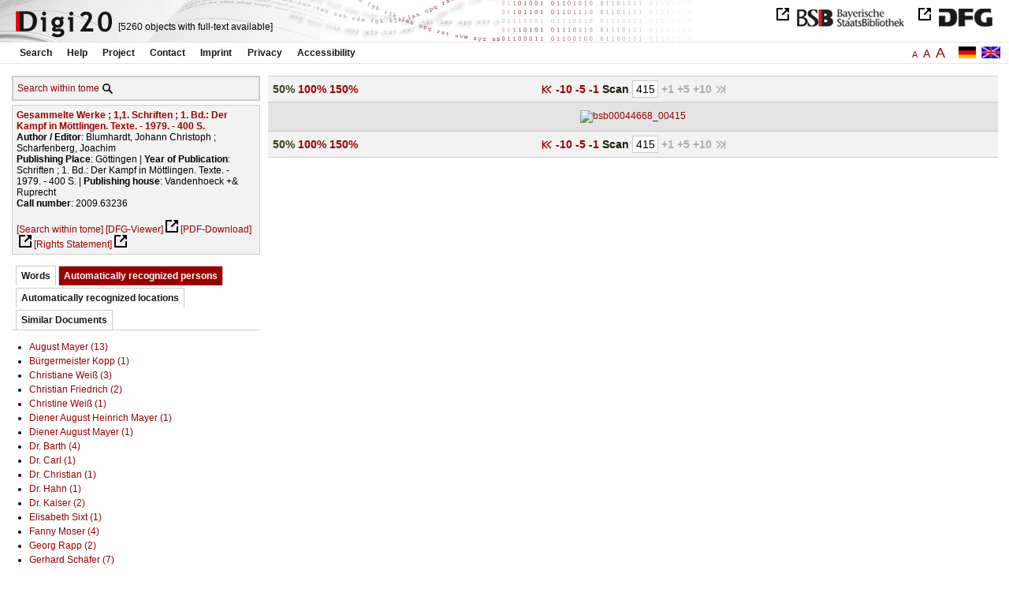

--- FILE ---
content_type: text/html
request_url: https://digi20.digitale-sammlungen.de/en/fs2/object/display/bsb00044668_00415.html?zoom=0.50&leftTab=PER_ent
body_size: 3154
content:
<?xml version="1.0" encoding="UTF-8"?>
<!DOCTYPE html PUBLIC "-//W3C//DTD XHTML 1.0 Transitional//EN" "http://www.w3.org/TR/xhtml1/DTD/xhtml1-transitional.dtd">
<html xmlns="http://www.w3.org/1999/xhtml"> 
  <head>  
    <title>Digi20  | Tome  | Gesammelte Werke
          / Blumhardt, Johann Christoph </title>    
    <meta http-equiv="content-type" content="text/html; charset=utf-8" />
    <meta http-equiv="Content-Script-Type" content="text/javascript" />
    <meta http-equiv="Content-Style-Type" content="text/css" />
    <meta http-equiv="expires" content="0" />
    <meta name="robots" content="index, follow" />
    <meta name="date" content="2012-02-28" />
    <link rel="stylesheet" type="text/css" href="/layout/yaml/core/base.css" />
    <link rel="stylesheet" type="text/css" href="/layout/yaml/core/iehacks.css" />
    <link rel="stylesheet" type="text/css" href="/layout/css/screen/basemod_default.css" />
    <link rel="stylesheet" type="text/css" href="/layout/css/screen/content_default.css" />
    <link rel="stylesheet" type="text/css" href="/layout/js/ac1/styles.css" />
    <link rel="stylesheet" type="text/css" href="/serializer/css/screen/content.css" />
    <link rel="stylesheet" type="text/css" href="/layout/css/screen/fontSize2.css" />
    <link rel="icon" href="/serializer/favicon.ico" type="image/ico" />
    <link rel="search" href="/serializer/file/opensearch/digi20.xml" type="application/opensearchdescription+xml" title="Digi20" />
    <script type="text/javascript" src="/layout/js/jquery/jquery-1.7.1.min.js"> </script>
    <script type="text/javascript" src="/layout/js/ac1/jquery.autocomplete.js"> </script>
    <script type="text/javascript"> 
        var autoSuggestURL = "/async/autosuggest.json";
        var autoCompleteURL = "/async/autocomplete.json";
        var autoContextURL = "/async/autocontext/bsb00044668.json";
      </script>
    <script type="text/javascript" src="/serializer/js/jquery.app.js"> </script>
  </head>   
  <body>
    <div id="adjustable_content">
      <div id="wrap">
        <div id="header">
          <a href="http://www.dfg.de/index.jsp" id="logoDFG"> </a>
          <a href="http://www.bsb-muenchen.de/" id="logoBSB"> </a>
          <a id="logo" href="/en/fs2/start/static.html"> </a>
          <div class="indexInfo">
            <noscript>This functions needs JavaScript to be enabled. Please enable JavaScript in your Browser.</noscript>
            <span id="numdocs" style="visibility:hidden;">/en/fs2/async/numdocs.html</span>
          </div>
        </div> 
        <div id="topnav">
          <ul> 
            <li>
              <a href="/en/fs2/search-simple/static.html">Search</a>
              <ul class="subMenu">
                <li>
                  <a href="/en/fs2/search-advanced/static.html">Advanced Search</a>
                </li>
                <li>
                  <a href="/en/fs2/search-classification/start.html">Subject Areas</a>
                </li>
                <li>
                  <a href="/en/fs2/search-index-person_str/start.html">Authors and Editors</a>
                </li>
              </ul>
            </li> 
            <li>
              <a href="/en/fs2/help/static.html">Help</a>
            </li> 
            <li>
              <a href="/en/fs2/about/static.html">Project</a>
            </li> 
            <li>
              <a href="/en/fs2/contact/static.html">Contact</a>
            </li> 
            <li>
              <a href="/en/fs2/imprint/static.html">Imprint</a>
            </li> 
            <li>
              <a href="/en/fs2/privacy/static.html">Privacy</a>
            </li> 
            <li>
              <a href="/en/fs2/accessibility/static.html">Accessibility</a>
            </li> 
          </ul>
          <a href="/en/fs2/object/display/bsb00044668_00415.html?zoom=0.50&amp;leftTab=PER_ent" class="changeLangEn"> </a>
          <a href="/de/fs2/object/display/bsb00044668_00415.html?zoom=0.50&amp;leftTab=PER_ent" class="changeLangDe"> </a>
          <div class="changeSize">
            <a href="/en/fs1/object/display/bsb00044668_00415.html?zoom=0.50&amp;leftTab=PER_ent" class="small">A</a>
            <a href="/en/fs2/object/display/bsb00044668_00415.html?zoom=0.50&amp;leftTab=PER_ent" class="large">A</a>
            <a href="/en/fs3/object/display/bsb00044668_00415.html?zoom=0.50&amp;leftTab=PER_ent" class="giant">A</a>
          </div>
        </div>     
        <div id="content"> 
          <div class="col1 sitebar-left">
            <div class="controlPanel">
              <div class="searchTome">
                <a href="/en/fs2/object/context/bsb00044668_00415.html?zoom=0.50&amp;leftTab=PER_ent">Search within tome</a>
                <a class="searchTomeIcon" href="/en/fs2/object/context/bsb00044668_00415.html?zoom=0.50&amp;leftTab=PER_ent"> </a>
              </div>
            </div>  
            <div class="biblStrucPanel">
              <div>
                <div>
                  <a href="/en/fs2/object/display/bsb00044668_00415.html?zoom=0.50&amp;leftTab=PER_ent">
                    <b>Gesammelte Werke ; 1,1. Schriften ; 1. Bd.: Der Kampf in Möttlingen. Texte. - 1979. - 400 S.</b>
                  </a>
                  <br />
                  <b>Author / Editor</b>:
          Blumhardt, Johann Christoph ; Scharfenberg, Joachim
                </div>
                <div>
                  <b>Publishing Place</b>: 
          Göttingen | 
                  <b>Year of Publication</b>: 
          Schriften ; 1. Bd.: Der Kampf in Möttlingen. Texte. - 1979. - 400 S. | 
                  <b>Publishing house</b>: 
          Vandenhoeck +&amp; Ruprecht
                  <br />
                  <b>Call number</b>: 
          2009.63236
                </div>
              </div>
              <br />
              <a href="/en/fs2/object/context/bsb00044668_00415.html?zoom=0.50" target="_self">[Search within tome]</a>
              <a href="http://daten.digitale-sammlungen.de/~zend-bsb/metsexport/?zendid=bsb00044668" target="_blank">[DFG-Viewer]</a>
              <a href="https://download.digitale-sammlungen.de/BOOKS/pdf_download.pl?id=bsb00044668&amp;nr=00415" target="_blank">[PDF-Download]</a>
              <a href="http://rightsstatements.org/vocab/InC/1.0/" target="_blank">[Rights Statement]</a>
            </div>
            <div class="indexPanel">
              <ul class="navlist">
                <li class="tabs">
                  <a href="/en/fs2/object/display/bsb00044668_00415.html?zoom=0.50&amp;leftTab=vector">Words</a>
                </li>
                <li class="current">
                  <a href="/en/fs2/object/display/bsb00044668_00415.html?zoom=0.50&amp;leftTab=PER_ent">Automatically recognized persons</a>
                </li>
                <li class="tabs">
                  <a href="/en/fs2/object/display/bsb00044668_00415.html?zoom=0.50&amp;leftTab=LOC_ent">Automatically recognized locations</a>
                </li>
                <li class="tabs">
                  <a href="/en/fs2/object/display/bsb00044668_00415.html?zoom=0.50&amp;leftTab=mlt">Similar Documents</a>
                </li>
              </ul>
              <div class="tabs-content">
                <div style="display:none;">
                  <noscript>This functions needs JavaScript to be enabled. Please enable JavaScript in your Browser.</noscript>
                  <div id="vector" style="display:none;">/en/fs2/async/vector/bsb00044668.html?zoom=0.50&amp;leftTab=PER_ent</div>
                </div>
                <div>
                  <noscript>This functions needs JavaScript to be enabled. Please enable JavaScript in your Browser.</noscript>
                  <div id="PER_ent" style="display:none;">/en/fs2/async/PER_ent/bsb00044668.html?zoom=0.50&amp;leftTab=PER_ent</div>
                </div>
                <div style="display:none;">
                  <noscript>This functions needs JavaScript to be enabled. Please enable JavaScript in your Browser.</noscript>
                  <div id="LOC_ent" style="display:none;">/en/fs2/async/LOC_ent/bsb00044668.html?zoom=0.50&amp;leftTab=PER_ent</div>
                </div>
                <div style="display:none;">
                  <noscript>This functions needs JavaScript to be enabled. Please enable JavaScript in your Browser.</noscript>
                  <div id="mlt" style="display:none;">/en/fs2/async/mlt/bsb00044668.html?zoom=0.50&amp;leftTab=PER_ent</div>
                </div>
              </div>
            </div>  
          </div> 
          <div class="main-right col3"> 
            <div class="controlFacsPanel"> 
              <div class="zoom">  
                <span>
                  <b>50%</b>
                </span>  
                <span>
                  <a href="/en/fs2/object/display/bsb00044668_00415.html?leftTab=PER_ent&amp;zoom=1.00">100%</a>
                </span>  
                <span>
                  <a href="/en/fs2/object/display/bsb00044668_00415.html?leftTab=PER_ent&amp;zoom=1.50">150%</a>
                </span> 
              </div> 
              <div class="browseFacsimile"> 
                <span>
                  <a class="first" href="/en/fs2/object/display/bsb00044668_00001.html?zoom=0.50&amp;leftTab=PER_ent">
               
          </a>
                </span> 
                <span>
                  <a href="/en/fs2/object/display/bsb00044668_00365.html?zoom=0.50&amp;leftTab=PER_ent" />
                </span> 
                <span>
                  <a href="/en/fs2/object/display/bsb00044668_00405.html?zoom=0.50&amp;leftTab=PER_ent">
		             -10
	           </a>
                </span> 
                <span>
                  <a href="/en/fs2/object/display/bsb00044668_00410.html?zoom=0.50&amp;leftTab=PER_ent">
		             -5
	           </a>
                </span> 
                <span>
                  <a href="/en/fs2/object/display/bsb00044668_00412.html?zoom=0.50&amp;leftTab=PER_ent" />
                </span> 
                <span>
                  <a href="/en/fs2/object/display/bsb00044668_00414.html?zoom=0.50&amp;leftTab=PER_ent">
		             -1
	           </a>
                </span>  
                <form name="goToPage" action="/en/fs2/object/goToPage/bsb00044668.html" method="get" accept-charset="utf-8" class="goToPage">  
                  <div class="row"> 
                    <span class="label">
						                              Scan
					                            </span> 
                    <span class="data"> 
                      <input type="text" name="pageNo" value="415" size="2" maxlength="5" /> 
                    </span> 
                  </div> 
                  <div class="row" style="display:none;visibility:hidden;"> 
                    <span class="data"> 
                      <input type="hidden" name="zoom" value="0.50" /> 
                      <input type="hidden" name="leftTab" value="PER_ent" /> 
                    </span> 
                  </div> 
                </form>  
                <span class="forward1">
		             +1
	           </span> 
                <span class="forward3" /> 
                <span class="forward5">
		             +5
	           </span> 
                <span class="forward10">
		             +10
	           </span> 
                <span class="forward50" /> 
                <span class="last">
		              
	           </span> 
              </div> 
            </div>  
            <div class="facsimile" id="facsimile"> 
              <span> 
                <a>
                  <img src="/object/bsb00044668_00415.svg?zoom=0.50" alt="bsb00044668_00415" />
                </a> 
              </span> 
            </div>  
            <div class="controlFacsPanel"> 
              <div class="zoom">  
                <span>
                  <b>50%</b>
                </span>  
                <span>
                  <a href="/en/fs2/object/display/bsb00044668_00415.html?leftTab=PER_ent&amp;zoom=1.00">100%</a>
                </span>  
                <span>
                  <a href="/en/fs2/object/display/bsb00044668_00415.html?leftTab=PER_ent&amp;zoom=1.50">150%</a>
                </span> 
              </div> 
              <div class="browseFacsimile"> 
                <span>
                  <a class="first" href="/en/fs2/object/display/bsb00044668_00001.html?zoom=0.50&amp;leftTab=PER_ent">
               
          </a>
                </span> 
                <span>
                  <a href="/en/fs2/object/display/bsb00044668_00365.html?zoom=0.50&amp;leftTab=PER_ent" />
                </span> 
                <span>
                  <a href="/en/fs2/object/display/bsb00044668_00405.html?zoom=0.50&amp;leftTab=PER_ent">
		             -10
	           </a>
                </span> 
                <span>
                  <a href="/en/fs2/object/display/bsb00044668_00410.html?zoom=0.50&amp;leftTab=PER_ent">
		             -5
	           </a>
                </span> 
                <span>
                  <a href="/en/fs2/object/display/bsb00044668_00412.html?zoom=0.50&amp;leftTab=PER_ent" />
                </span> 
                <span>
                  <a href="/en/fs2/object/display/bsb00044668_00414.html?zoom=0.50&amp;leftTab=PER_ent">
		             -1
	           </a>
                </span>  
                <form name="goToPage" action="/en/fs2/object/goToPage/bsb00044668.html" method="get" accept-charset="utf-8" class="goToPage">  
                  <div class="row"> 
                    <span class="label">
						                              Scan
					                            </span> 
                    <span class="data"> 
                      <input type="text" name="pageNo" value="415" size="2" maxlength="5" /> 
                    </span> 
                  </div> 
                  <div class="row" style="display:none;visibility:hidden;"> 
                    <span class="data"> 
                      <input type="hidden" name="zoom" value="0.50" /> 
                      <input type="hidden" name="leftTab" value="PER_ent" /> 
                    </span> 
                  </div> 
                </form>  
                <span class="forward1">
		             +1
	           </span> 
                <span class="forward3" /> 
                <span class="forward5">
		             +5
	           </span> 
                <span class="forward10">
		             +10
	           </span> 
                <span class="forward50" /> 
                <span class="last">
		              
	           </span> 
              </div> 
            </div> 
          </div> 
        </div>  
        <div class="push"> </div>
      </div>
      <div id="footer">
        <div class="page_margins">
          <div class="page">
            <strong>Note:</strong>
              This site is powered by
              
            <a href="http://cocoon.apache.org/2.2/" title="Apache Cocoon 2.2" target="_blank">Apache Cocoon 2.2</a>
              &amp;
              
            <a href="http://lucene.apache.org/solr/" title="Apache Solr" target="_blank">Apache Solr</a>
              &amp;
              
            <a href="http://www.tei-c.org/index.xml" title="TEI:P5" target="_blank">TEI:P5</a>.
            <br />
            <script type="text/javascript">
    $(document).ready(function () {
        $('a[href]').filter(function () {
            return /^https?:\/\//.test($(this).attr('href'));
        }).attr('target', '_blank');
    });
</script>
          </div>
        </div>
      </div>
    </div>
  </body>  
</html>

--- FILE ---
content_type: text/html
request_url: https://digi20.digitale-sammlungen.de/en/fs2/async/mlt/bsb00044668.html?zoom=0.50&leftTab=PER_ent
body_size: 1389
content:
<?xml version="1.0" encoding="UTF-8"?>
<!DOCTYPE ul PUBLIC "-//W3C//DTD XHTML 1.0 Transitional//EN" "http://www.w3.org/TR/xhtml1/DTD/xhtml1-transitional.dtd">
<ul> 
  <li>
    <a href="/en/fs2/object/display/bsb00044667_00001.html?zoom=0.50&amp;leftTab=PER_ent" target="_self" class="resultItem">
      <b>Gesammelte Werke ; 1,2. Schriften ; 2. Bd.: Der Kampf in Möttlingen. Anmerkungen. - 1979</b>
    </a>
    <br />Blumhardt, Johann Christoph; Scharfenberg, Joachim - 204 pages -
      
      [Score: 6.83]
      
      
  </li> 
  <li>
    <a href="/en/fs2/object/display/bsb00040059_00001.html?zoom=0.50&amp;leftTab=PER_ent" target="_self" class="resultItem">
      <b>Möttlinger Briefe 1838 - 1852 : Texte</b>
    </a>
    <br />Blumhardt, Johann Christoph; Ising, Dieter; Schäfer, Gerhard - 632 pages -
      
      [Score: 4.44]
      
      
    <br />
    <i>Series</i>:
        Gesammelte Werke [...]
        ; 3
  </li> 
  <li>
    <a href="/en/fs2/object/display/bsb00040064_00001.html?zoom=0.50&amp;leftTab=PER_ent" target="_self" class="resultItem">
      <b>Möttlinger Briefe 1838 - 1852 : Anmerkungen</b>
    </a>
    <br />Blumhardt, Johann Christoph; Ising, Dieter; Schäfer, Gerhard - 500 pages -
      
      [Score: 3.88]
      
      
    <br />
    <i>Series</i>:
        Gesammelte Werke [...]
        ; 4
  </li> 
  <li>
    <a href="/en/fs2/object/display/bsb00040056_00001.html?zoom=0.50&amp;leftTab=PER_ent" target="_self" class="resultItem">
      <b>Frühe Briefe bis 1838 : Texte</b>
    </a>
    <br />Blumhardt, Johann Christoph; Ising, Dieter; Schäfer, Gerhard - 544 pages -
      
      [Score: 1.62]
      
      
    <br />
    <i>Series</i>:
        Gesammelte Werke [...]
        ; 1
  </li> 
  <li>
    <a href="/en/fs2/object/display/bsb00040066_00001.html?zoom=0.50&amp;leftTab=PER_ent" target="_self" class="resultItem">
      <b>Bad Boller Briefe 1852 - 1880 : Texte</b>
    </a>
    <br />Blumhardt, Johann Christoph; Ising, Dieter; Schäfer, Gerhard - 730 pages -
      
      [Score: 1.62]
      
      
    <br />
    <i>Series</i>:
        Gesammelte Werke [...]
        ; 5
  </li> 
  <li>
    <a href="/en/fs2/object/display/bsb00040067_00001.html?zoom=0.50&amp;leftTab=PER_ent" target="_self" class="resultItem">
      <b>Bad Boller Briefe 1852 - 1880 : Anmerkungen</b>
    </a>
    <br />Blumhardt, Johann Christoph; Ising, Dieter; Schäfer, Gerhard - 532 pages -
      
      [Score: 1.28]
      
      
    <br />
    <i>Series</i>:
        Gesammelte Werke [...]
        ; 6
  </li> 
  <li>
    <a href="/en/fs2/object/display/bsb00040057_00001.html?zoom=0.50&amp;leftTab=PER_ent" target="_self" class="resultItem">
      <b>Frühe Briefe bis 1838 : Anmerkungen</b>
    </a>
    <br />Blumhardt, Johann Christoph; Ising, Dieter; Schäfer, Gerhard - 692 pages -
      
      [Score: 1.28]
      
      
    <br />
    <i>Series</i>:
        Gesammelte Werke [...]
        ; 2
  </li> 
  <li>
    <a href="/en/fs2/object/display/bsb00040070_00001.html?zoom=0.50&amp;leftTab=PER_ent" target="_self" class="resultItem">
      <b>Verzeichnisse und Register zu Band 1 - 6</b>
    </a>
    <br />Blumhardt, Johann Christoph; Ising, Dieter; Schäfer, Gerhard - 232 pages -
      
      [Score: 1.19]
      
      
    <br />
    <i>Series</i>:
        Gesammelte Werke [...]
        ; 7
  </li> 
  <li>
    <a href="/en/fs2/object/display/bsb00044671_00001.html?zoom=0.50&amp;leftTab=PER_ent" target="_self" class="resultItem">
      <b>Zur Geistesgeschichte des 19. Jahrhunderts</b>
    </a>
    <br />Dilthey, Wilhelm; Groethuysen, Bernhard; Johach, Helmut - 490 pages -
      
      [Score: 1.06]
      
      
    <br />
    <i>Series</i>:
        Wilhelm Diltheys gesammelte Schriften [...]
        ; 16
  </li> 
  <li>
    <a href="/en/fs2/object/display/bsb00044669_00001.html?zoom=0.50&amp;leftTab=PER_ent" target="_self" class="resultItem">
      <b>Zur preussischen Geschichte</b>
    </a>
    <br />Dilthey, Wilhelm; Groethuysen, Bernhard; Johach, Helmut - 223 pages -
      
      [Score: 1.06]
      
      
    <br />
    <i>Series</i>:
        Wilhelm Diltheys gesammelte Schriften [...]
        ; 12
  </li> 
  <li>
    <a href="/en/fs2/object/display/bsb00044670_00001.html?zoom=0.50&amp;leftTab=PER_ent" target="_self" class="resultItem">
      <b>Die Jugendgeschichte Hegels und andere Abhandlungen zur Geschichte des deutschen Idealismus</b>
    </a>
    <br />Dilthey, Wilhelm; Groethuysen, Bernhard; Johach, Helmut - 592 pages -
      
      [Score: 0.92]
      
      
    <br />
    <i>Series</i>:
        Wilhelm Diltheys gesammelte Schriften [...]
        ; 4
  </li> 
  <li>
    <a href="/en/fs2/object/display/bsb00064547_00001.html?zoom=0.50&amp;leftTab=PER_ent" target="_self" class="resultItem">
      <b>Das Erlebnis und die Dichtung : Lessing, Goethe, Novalis, Hölderlin</b>
    </a>
    <br />Malsch, Gabriele; Dilthey, Wilhelm; Groethuysen, Bernhard; Johach, Helmut - 546 pages -
      
      [Score: 0.85]
      
      
    <br />
    <i>Series</i>:
        Wilhelm Diltheys gesammelte Schriften [...]
        ; 26
  </li> 
  <li>
    <a href="/en/fs2/object/display/bsb00040203_00001.html?zoom=0.50&amp;leftTab=PER_ent" target="_self" class="resultItem">
      <b>Ethik</b>
    </a>
    <br />Hermann, Rudolf; Beintker, Horst - 206 pages -
      
      [Score: 0.76]
      
      
    <br />
    <i>Series</i>:
        Gesammelte und nachgelassene Werke [...]
        ; 4
  </li> 
  <li>
    <a href="/en/fs2/object/display/bsb00040206_00001.html?zoom=0.50&amp;leftTab=PER_ent" target="_self" class="resultItem">
      <b>Luthers Theologie</b>
    </a>
    <br />Hermann, Rudolf; Beintker, Horst - 260 pages -
      
      [Score: 0.76]
      
      
    <br />
    <i>Series</i>:
        Gesammelte und nachgelassene Werke [...]
        ; 1
  </li> 
  <li>
    <a href="/en/fs2/object/display/bsb00040209_00001.html?zoom=0.50&amp;leftTab=PER_ent" target="_self" class="resultItem">
      <b>Religionsphilosophie</b>
    </a>
    <br />Hermann, Rudolf; Beintker, Horst - 344 pages -
      
      [Score: 0.76]
      
      
    <br />
    <i>Series</i>:
        Gesammelte und nachgelassene Werke [...]
        ; 5
  </li> 
  <li>
    <a href="/en/fs2/object/display/bsb00051067_00001.html?zoom=0.50&amp;leftTab=PER_ent" target="_self" class="resultItem">
      <b>Gesammelte Aufsätze</b>
    </a>
    <br />Schmidt, Kurt Dietrich; Jacobs, Manfred - 334 pages -
      
      [Score: 0.73]
      
      
  </li> 
  <li>
    <a href="/en/fs2/object/display/bsb00040208_00001.html?zoom=0.50&amp;leftTab=PER_ent" target="_self" class="resultItem">
      <b>Theologische Fragen nach der Kirche</b>
    </a>
    <br />Hermann, Rudolf; Beintker, Horst - 336 pages -
      
      [Score: 0.7]
      
      
    <br />
    <i>Series</i>:
        Gesammelte und nachgelassene Werke [...]
        ; 6
  </li> 
  <li>
    <a href="/en/fs2/object/display/bsb00040212_00001.html?zoom=0.50&amp;leftTab=PER_ent" target="_self" class="resultItem">
      <b>Bibel und Hermeneutik</b>
    </a>
    <br />Hermann, Rudolf; Beintker, Horst - 322 pages -
      
      [Score: 0.64]
      
      
    <br />
    <i>Series</i>:
        Gesammelte und nachgelassene Werke [...]
        ; 3
  </li> 
  <li>
    <a href="/en/fs2/object/display/bsb00044693_00001.html?zoom=0.50&amp;leftTab=PER_ent" target="_self" class="resultItem">
      <b>Wort Gottes und Schriftauslegung : gesammelte Beiträge zur theologischen Mitte der Exegese</b>
    </a>
    <br />Schürmann, Heinz; Backhaus, Knut - 350 pages -
      
      [Score: 0.59]
      
      
  </li> 
  <li>
    <a href="/en/fs2/object/display/bsb00044022_00001.html?zoom=0.50&amp;leftTab=PER_ent" target="_self" class="resultItem">
      <b>Kirche und Kirchenrecht : gesammelte Aufsätze</b>
    </a>
    <br />Barion, Hans; Böckenförde, Werner - 722 pages -
      
      [Score: 0.51]
      
      
  </li> 
</ul>

--- FILE ---
content_type: text/html
request_url: https://digi20.digitale-sammlungen.de/en/fs2/async/vector/bsb00044668.html?zoom=0.50&leftTab=PER_ent
body_size: 2691
content:
<?xml version="1.0" encoding="UTF-8"?>
<!DOCTYPE div PUBLIC "-//W3C//DTD XHTML 1.0 Transitional//EN" "http://www.w3.org/TR/xhtml1/DTD/xhtml1-transitional.dtd">
<div class="cloudContent">
  <a href="/en/fs2/object/context/bsb00044668_00001.html?zoom=0.50&amp;leftTab=PER_ent&amp;context=amerika" class="tc5">amerika</a>
  <a href="/en/fs2/object/context/bsb00044668_00001.html?zoom=0.50&amp;leftTab=PER_ent&amp;context=anbeginn" class="tc5">anbeginn</a>
  <a href="/en/fs2/object/context/bsb00044668_00001.html?zoom=0.50&amp;leftTab=PER_ent&amp;context=aneignung" class="tc5">aneignung</a>
  <a href="/en/fs2/object/context/bsb00044668_00001.html?zoom=0.50&amp;leftTab=PER_ent&amp;context=anfragen" class="tc6">anfragen</a>
  <a href="/en/fs2/object/context/bsb00044668_00001.html?zoom=0.50&amp;leftTab=PER_ent&amp;context=angeles" class="tc5">angeles</a>
  <a href="/en/fs2/object/context/bsb00044668_00001.html?zoom=0.50&amp;leftTab=PER_ent&amp;context=anl%C3%A4ssen" class="tc7">anlässen</a>
  <a href="/en/fs2/object/context/bsb00044668_00001.html?zoom=0.50&amp;leftTab=PER_ent&amp;context=anschlu%C3%9F" class="tc5">anschluß</a>
  <a href="/en/fs2/object/context/bsb00044668_00001.html?zoom=0.50&amp;leftTab=PER_ent&amp;context=ansinnen" class="tc6">ansinnen</a>
  <a href="/en/fs2/object/context/bsb00044668_00001.html?zoom=0.50&amp;leftTab=PER_ent&amp;context=anstrengungen" class="tc4">anstrengungen</a>
  <a href="/en/fs2/object/context/bsb00044668_00001.html?zoom=0.50&amp;leftTab=PER_ent&amp;context=apokalypse" class="tc5">apokalypse</a>
  <a href="/en/fs2/object/context/bsb00044668_00001.html?zoom=0.50&amp;leftTab=PER_ent&amp;context=argumente" class="tc5">argumente</a>
  <a href="/en/fs2/object/context/bsb00044668_00001.html?zoom=0.50&amp;leftTab=PER_ent&amp;context=aufhebung" class="tc5">aufhebung</a>
  <a href="/en/fs2/object/context/bsb00044668_00001.html?zoom=0.50&amp;leftTab=PER_ent&amp;context=aufkl%C3%A4rung" class="tc4">aufklärung</a>
  <a href="/en/fs2/object/context/bsb00044668_00001.html?zoom=0.50&amp;leftTab=PER_ent&amp;context=auftreten" class="tc5">auftreten</a>
  <a href="/en/fs2/object/context/bsb00044668_00001.html?zoom=0.50&amp;leftTab=PER_ent&amp;context=ausdr%C3%BCcke" class="tc5">ausdrücke</a>
  <a href="/en/fs2/object/context/bsb00044668_00001.html?zoom=0.50&amp;leftTab=PER_ent&amp;context=ausgangs" class="tc9">ausgangs</a>
  <a href="/en/fs2/object/context/bsb00044668_00001.html?zoom=0.50&amp;leftTab=PER_ent&amp;context=ausl%C3%A4nder" class="tc5">ausländer</a>
  <a href="/en/fs2/object/context/bsb00044668_00001.html?zoom=0.50&amp;leftTab=PER_ent&amp;context=ausnahmen" class="tc7">ausnahmen</a>
  <a href="/en/fs2/object/context/bsb00044668_00001.html?zoom=0.50&amp;leftTab=PER_ent&amp;context=%C3%A4u%C3%9Feren" class="tc5">äußeren</a>
  <a href="/en/fs2/object/context/bsb00044668_00001.html?zoom=0.50&amp;leftTab=PER_ent&amp;context=aus%C3%BCbung" class="tc5">ausübung</a>
  <a href="/en/fs2/object/context/bsb00044668_00001.html?zoom=0.50&amp;leftTab=PER_ent&amp;context=ausweis" class="tc4">ausweis</a>
  <a href="/en/fs2/object/context/bsb00044668_00001.html?zoom=0.50&amp;leftTab=PER_ent&amp;context=bahn" class="tc5">bahn</a>
  <a href="/en/fs2/object/context/bsb00044668_00001.html?zoom=0.50&amp;leftTab=PER_ent&amp;context=bandes" class="tc4">bandes</a>
  <a href="/en/fs2/object/context/bsb00044668_00001.html?zoom=0.50&amp;leftTab=PER_ent&amp;context=barbarei" class="tc8">barbarei</a>
  <a href="/en/fs2/object/context/bsb00044668_00001.html?zoom=0.50&amp;leftTab=PER_ent&amp;context=bauch" class="tc5">bauch</a>
  <a href="/en/fs2/object/context/bsb00044668_00001.html?zoom=0.50&amp;leftTab=PER_ent&amp;context=b%C3%A4umen" class="tc6">bäumen</a>
  <a href="/en/fs2/object/context/bsb00044668_00001.html?zoom=0.50&amp;leftTab=PER_ent&amp;context=bayerisch" class="tc5">bayerisch</a>
  <a href="/en/fs2/object/context/bsb00044668_00001.html?zoom=0.50&amp;leftTab=PER_ent&amp;context=bedingungen" class="tc5">bedingungen</a>
  <a href="/en/fs2/object/context/bsb00044668_00001.html?zoom=0.50&amp;leftTab=PER_ent&amp;context=bedr%C3%A4ngnis" class="tc0">bedrängnis</a>
  <a href="/en/fs2/object/context/bsb00044668_00001.html?zoom=0.50&amp;leftTab=PER_ent&amp;context=befehle" class="tc5">befehle</a>
  <a href="/en/fs2/object/context/bsb00044668_00001.html?zoom=0.50&amp;leftTab=PER_ent&amp;context=befriedigung" class="tc4">befriedigung</a>
  <a href="/en/fs2/object/context/bsb00044668_00001.html?zoom=0.50&amp;leftTab=PER_ent&amp;context=begreifen" class="tc9">begreifen</a>
  <a href="/en/fs2/object/context/bsb00044668_00001.html?zoom=0.50&amp;leftTab=PER_ent&amp;context=begriffe" class="tc5">begriffe</a>
  <a href="/en/fs2/object/context/bsb00044668_00001.html?zoom=0.50&amp;leftTab=PER_ent&amp;context=bekenntnisses" class="tc6">bekenntnisses</a>
  <a href="/en/fs2/object/context/bsb00044668_00001.html?zoom=0.50&amp;leftTab=PER_ent&amp;context=beobachtungen" class="tc5">beobachtungen</a>
  <a href="/en/fs2/object/context/bsb00044668_00001.html?zoom=0.50&amp;leftTab=PER_ent&amp;context=bereiche" class="tc5">bereiche</a>
  <a href="/en/fs2/object/context/bsb00044668_00001.html?zoom=0.50&amp;leftTab=PER_ent&amp;context=berichten" class="tc7">berichten</a>
  <a href="/en/fs2/object/context/bsb00044668_00001.html?zoom=0.50&amp;leftTab=PER_ent&amp;context=berichterstattung" class="tc5">berichterstattung</a>
  <a href="/en/fs2/object/context/bsb00044668_00001.html?zoom=0.50&amp;leftTab=PER_ent&amp;context=berichts" class="tc6">berichts</a>
  <a href="/en/fs2/object/context/bsb00044668_00001.html?zoom=0.50&amp;leftTab=PER_ent&amp;context=berufung" class="tc5">berufung</a>
  <a href="/en/fs2/object/context/bsb00044668_00001.html?zoom=0.50&amp;leftTab=PER_ent&amp;context=beschreibung" class="tc6">beschreibung</a>
  <a href="/en/fs2/object/context/bsb00044668_00001.html?zoom=0.50&amp;leftTab=PER_ent&amp;context=beschw%C3%B6rung" class="tc6">beschwörung</a>
  <a href="/en/fs2/object/context/bsb00044668_00001.html?zoom=0.50&amp;leftTab=PER_ent&amp;context=best%C3%A4nde" class="tc5">bestände</a>
  <a href="/en/fs2/object/context/bsb00044668_00001.html?zoom=0.50&amp;leftTab=PER_ent&amp;context=bestehens" class="tc9">bestehens</a>
  <a href="/en/fs2/object/context/bsb00044668_00001.html?zoom=0.50&amp;leftTab=PER_ent&amp;context=beweggr%C3%BCnde" class="tc6">beweggründe</a>
  <a href="/en/fs2/object/context/bsb00044668_00001.html?zoom=0.50&amp;leftTab=PER_ent&amp;context=bezirk" class="tc0">bezirk</a>
  <a href="/en/fs2/object/context/bsb00044668_00001.html?zoom=0.50&amp;leftTab=PER_ent&amp;context=bindeglied" class="tc4">bindeglied</a>
  <a href="/en/fs2/object/context/bsb00044668_00001.html?zoom=0.50&amp;leftTab=PER_ent&amp;context=bisch%C3%B6fe" class="tc5">bischöfe</a>
  <a href="/en/fs2/object/context/bsb00044668_00001.html?zoom=0.50&amp;leftTab=PER_ent&amp;context=blutes" class="tc5">blutes</a>
  <a href="/en/fs2/object/context/bsb00044668_00001.html?zoom=0.50&amp;leftTab=PER_ent&amp;context=buchs" class="tc9">buchs</a>
  <a href="/en/fs2/object/context/bsb00044668_00001.html?zoom=0.50&amp;leftTab=PER_ent&amp;context=b%C3%BChne" class="tc5">bühne</a>
  <a href="/en/fs2/object/context/bsb00044668_00001.html?zoom=0.50&amp;leftTab=PER_ent&amp;context=b%C3%BCrgermeister" class="tc7">bürgermeister</a>
  <a href="/en/fs2/object/context/bsb00044668_00001.html?zoom=0.50&amp;leftTab=PER_ent&amp;context=christine" class="tc1">christine</a>
  <a href="/en/fs2/object/context/bsb00044668_00001.html?zoom=0.50&amp;leftTab=PER_ent&amp;context=demnach" class="tc5">demnach</a>
  <a href="/en/fs2/object/context/bsb00044668_00001.html?zoom=0.50&amp;leftTab=PER_ent&amp;context=denken" class="tc7">denken</a>
  <a href="/en/fs2/object/context/bsb00044668_00001.html?zoom=0.50&amp;leftTab=PER_ent&amp;context=deutschland" class="tc8">deutschland</a>
  <a href="/en/fs2/object/context/bsb00044668_00001.html?zoom=0.50&amp;leftTab=PER_ent&amp;context=diktion" class="tc4">diktion</a>
  <a href="/en/fs2/object/context/bsb00044668_00001.html?zoom=0.50&amp;leftTab=PER_ent&amp;context=ding" class="tc4">ding</a>
  <a href="/en/fs2/object/context/bsb00044668_00001.html?zoom=0.50&amp;leftTab=PER_ent&amp;context=dokument" class="tc4">dokument</a>
  <a href="/en/fs2/object/context/bsb00044668_00001.html?zoom=0.50&amp;leftTab=PER_ent&amp;context=eindr%C3%BCcke" class="tc8">eindrücke</a>
  <a href="/en/fs2/object/context/bsb00044668_00001.html?zoom=0.50&amp;leftTab=PER_ent&amp;context=einrichtungen" class="tc5">einrichtungen</a>
  <a href="/en/fs2/object/context/bsb00044668_00001.html?zoom=0.50&amp;leftTab=PER_ent&amp;context=entweder" class="tc5">entweder</a>
  <a href="/en/fs2/object/context/bsb00044668_00001.html?zoom=0.50&amp;leftTab=PER_ent&amp;context=entw%C3%BCrfe" class="tc0">entwürfe</a>
  <a href="/en/fs2/object/context/bsb00044668_00001.html?zoom=0.50&amp;leftTab=PER_ent&amp;context=ereignisse" class="tc9">ereignisse</a>
  <a href="/en/fs2/object/context/bsb00044668_00001.html?zoom=0.50&amp;leftTab=PER_ent&amp;context=erlebnissen" class="tc4">erlebnissen</a>
  <a href="/en/fs2/object/context/bsb00044668_00001.html?zoom=0.50&amp;leftTab=PER_ent&amp;context=ernte" class="tc5">ernte</a>
  <a href="/en/fs2/object/context/bsb00044668_00001.html?zoom=0.50&amp;leftTab=PER_ent&amp;context=erstarrung" class="tc8">erstarrung</a>
  <a href="/en/fs2/object/context/bsb00044668_00001.html?zoom=0.50&amp;leftTab=PER_ent&amp;context=erz%C3%A4hlers" class="tc5">erzählers</a>
  <a href="/en/fs2/object/context/bsb00044668_00001.html?zoom=0.50&amp;leftTab=PER_ent&amp;context=erziehung" class="tc5">erziehung</a>
  <a href="/en/fs2/object/context/bsb00044668_00001.html?zoom=0.50&amp;leftTab=PER_ent&amp;context=evangelien" class="tc6">evangelien</a>
  <a href="/en/fs2/object/context/bsb00044668_00001.html?zoom=0.50&amp;leftTab=PER_ent&amp;context=exemplaren" class="tc7">exemplaren</a>
  <a href="/en/fs2/object/context/bsb00044668_00001.html?zoom=0.50&amp;leftTab=PER_ent&amp;context=faden" class="tc9">faden</a>
  <a href="/en/fs2/object/context/bsb00044668_00001.html?zoom=0.50&amp;leftTab=PER_ent&amp;context=fahne" class="tc8">fahne</a>
  <a href="/en/fs2/object/context/bsb00044668_00001.html?zoom=0.50&amp;leftTab=PER_ent&amp;context=flamme" class="tc6">flamme</a>
  <a href="/en/fs2/object/context/bsb00044668_00001.html?zoom=0.50&amp;leftTab=PER_ent&amp;context=fleck" class="tc5">fleck</a>
  <a href="/en/fs2/object/context/bsb00044668_00001.html?zoom=0.50&amp;leftTab=PER_ent&amp;context=forschungsgemeinschaft" class="tc8">forschungsgemeinschaft</a>
  <a href="/en/fs2/object/context/bsb00044668_00001.html?zoom=0.50&amp;leftTab=PER_ent&amp;context=fragt" class="tc9">fragt</a>
  <a href="/en/fs2/object/context/bsb00044668_00001.html?zoom=0.50&amp;leftTab=PER_ent&amp;context=friedrich" class="tc7">friedrich</a>
  <a href="/en/fs2/object/context/bsb00044668_00001.html?zoom=0.50&amp;leftTab=PER_ent&amp;context=f%C3%BChlen" class="tc5">fühlen</a>
  <a href="/en/fs2/object/context/bsb00044668_00001.html?zoom=0.50&amp;leftTab=PER_ent&amp;context=gang" class="tc9">gang</a>
  <a href="/en/fs2/object/context/bsb00044668_00001.html?zoom=0.50&amp;leftTab=PER_ent&amp;context=gedankenwelt" class="tc6">gedankenwelt</a>
  <a href="/en/fs2/object/context/bsb00044668_00001.html?zoom=0.50&amp;leftTab=PER_ent&amp;context=gegner" class="tc5">gegner</a>
  <a href="/en/fs2/object/context/bsb00044668_00001.html?zoom=0.50&amp;leftTab=PER_ent&amp;context=geldes" class="tc5">geldes</a>
  <a href="/en/fs2/object/context/bsb00044668_00001.html?zoom=0.50&amp;leftTab=PER_ent&amp;context=gelehrter" class="tc7">gelehrter</a>
  <a href="/en/fs2/object/context/bsb00044668_00001.html?zoom=0.50&amp;leftTab=PER_ent&amp;context=general" class="tc5">general</a>
  <a href="/en/fs2/object/context/bsb00044668_00001.html?zoom=0.50&amp;leftTab=PER_ent&amp;context=gesch%C3%A4ft" class="tc5">geschäft</a>
  <a href="/en/fs2/object/context/bsb00044668_00001.html?zoom=0.50&amp;leftTab=PER_ent&amp;context=gesellschaften" class="tc4">gesellschaften</a>
  <a href="/en/fs2/object/context/bsb00044668_00001.html?zoom=0.50&amp;leftTab=PER_ent&amp;context=gew%C3%A4hr" class="tc5">gewähr</a>
  <a href="/en/fs2/object/context/bsb00044668_00001.html?zoom=0.50&amp;leftTab=PER_ent&amp;context=glanz" class="tc5">glanz</a>
  <a href="/en/fs2/object/context/bsb00044668_00001.html?zoom=0.50&amp;leftTab=PER_ent&amp;context=grenze" class="tc6">grenze</a>
  <a href="/en/fs2/object/context/bsb00044668_00001.html?zoom=0.50&amp;leftTab=PER_ent&amp;context=gro%C3%9Fen" class="tc5">großen</a>
  <a href="/en/fs2/object/context/bsb00044668_00001.html?zoom=0.50&amp;leftTab=PER_ent&amp;context=handel" class="tc5">handel</a>
  <a href="/en/fs2/object/context/bsb00044668_00001.html?zoom=0.50&amp;leftTab=PER_ent&amp;context=hauptaufgabe" class="tc7">hauptaufgabe</a>
  <a href="/en/fs2/object/context/bsb00044668_00001.html?zoom=0.50&amp;leftTab=PER_ent&amp;context=hauptmann" class="tc4">hauptmann</a>
  <a href="/en/fs2/object/context/bsb00044668_00001.html?zoom=0.50&amp;leftTab=PER_ent&amp;context=heim" class="tc5">heim</a>
  <a href="/en/fs2/object/context/bsb00044668_00001.html?zoom=0.50&amp;leftTab=PER_ent&amp;context=heimat" class="tc7">heimat</a>
  <a href="/en/fs2/object/context/bsb00044668_00001.html?zoom=0.50&amp;leftTab=PER_ent&amp;context=heute" class="tc9">heute</a>
  <a href="/en/fs2/object/context/bsb00044668_00001.html?zoom=0.50&amp;leftTab=PER_ent&amp;context=hinweis" class="tc5">hinweis</a>
  <a href="/en/fs2/object/context/bsb00044668_00001.html?zoom=0.50&amp;leftTab=PER_ent&amp;context=hohe" class="tc7">hohe</a>
  <a href="/en/fs2/object/context/bsb00044668_00001.html?zoom=0.50&amp;leftTab=PER_ent&amp;context=hohen" class="tc5">hohen</a>
  <a href="/en/fs2/object/context/bsb00044668_00001.html?zoom=0.50&amp;leftTab=PER_ent&amp;context=innern" class="tc4">innern</a>
  <a href="/en/fs2/object/context/bsb00044668_00001.html?zoom=0.50&amp;leftTab=PER_ent&amp;context=jedem" class="tc7">jedem</a>
  <a href="/en/fs2/object/context/bsb00044668_00001.html?zoom=0.50&amp;leftTab=PER_ent&amp;context=kenntnissen" class="tc4">kenntnissen</a>
  <a href="/en/fs2/object/context/bsb00044668_00001.html?zoom=0.50&amp;leftTab=PER_ent&amp;context=klarheit" class="tc5">klarheit</a>
  <a href="/en/fs2/object/context/bsb00044668_00001.html?zoom=0.50&amp;leftTab=PER_ent&amp;context=kluft" class="tc5">kluft</a>
  <a href="/en/fs2/object/context/bsb00044668_00001.html?zoom=0.50&amp;leftTab=PER_ent&amp;context=knechtschaft" class="tc7">knechtschaft</a>
  <a href="/en/fs2/object/context/bsb00044668_00001.html?zoom=0.50&amp;leftTab=PER_ent&amp;context=kollege" class="tc5">kollege</a>
  <a href="/en/fs2/object/context/bsb00044668_00001.html?zoom=0.50&amp;leftTab=PER_ent&amp;context=konstantin" class="tc5">konstantin</a>
  <a href="/en/fs2/object/context/bsb00044668_00001.html?zoom=0.50&amp;leftTab=PER_ent&amp;context=k%C3%B6rpers" class="tc5">körpers</a>
  <a href="/en/fs2/object/context/bsb00044668_00001.html?zoom=0.50&amp;leftTab=PER_ent&amp;context=kritik" class="tc5">kritik</a>
  <a href="/en/fs2/object/context/bsb00044668_00001.html?zoom=0.50&amp;leftTab=PER_ent&amp;context=landes" class="tc5">landes</a>
  <a href="/en/fs2/object/context/bsb00044668_00001.html?zoom=0.50&amp;leftTab=PER_ent&amp;context=laut" class="tc5">laut</a>
  <a href="/en/fs2/object/context/bsb00044668_00001.html?zoom=0.50&amp;leftTab=PER_ent&amp;context=letztere" class="tc7">letztere</a>
  <a href="/en/fs2/object/context/bsb00044668_00001.html?zoom=0.50&amp;leftTab=PER_ent&amp;context=lichtes" class="tc9">lichtes</a>
  <a href="/en/fs2/object/context/bsb00044668_00001.html?zoom=0.50&amp;leftTab=PER_ent&amp;context=liegt" class="tc5">liegt</a>
  <a href="/en/fs2/object/context/bsb00044668_00001.html?zoom=0.50&amp;leftTab=PER_ent&amp;context=l%C3%B6we" class="tc5">löwe</a>
  <a href="/en/fs2/object/context/bsb00044668_00001.html?zoom=0.50&amp;leftTab=PER_ent&amp;context=magnus" class="tc5">magnus</a>
  <a href="/en/fs2/object/context/bsb00044668_00001.html?zoom=0.50&amp;leftTab=PER_ent&amp;context=massen" class="tc5">massen</a>
  <a href="/en/fs2/object/context/bsb00044668_00001.html?zoom=0.50&amp;leftTab=PER_ent&amp;context=melancholie" class="tc5">melancholie</a>
  <a href="/en/fs2/object/context/bsb00044668_00001.html?zoom=0.50&amp;leftTab=PER_ent&amp;context=merkmale" class="tc5">merkmale</a>
  <a href="/en/fs2/object/context/bsb00044668_00001.html?zoom=0.50&amp;leftTab=PER_ent&amp;context=minute" class="tc7">minute</a>
  <a href="/en/fs2/object/context/bsb00044668_00001.html?zoom=0.50&amp;leftTab=PER_ent&amp;context=m%C3%B6glicherweise" class="tc8">möglicherweise</a>
  <a href="/en/fs2/object/context/bsb00044668_00001.html?zoom=0.50&amp;leftTab=PER_ent&amp;context=nat%C3%BCrlich" class="tc5">natürlich</a>
  <a href="/en/fs2/object/context/bsb00044668_00001.html?zoom=0.50&amp;leftTab=PER_ent&amp;context=notiz" class="tc5">notiz</a>
  <a href="/en/fs2/object/context/bsb00044668_00001.html?zoom=0.50&amp;leftTab=PER_ent&amp;context=nuancen" class="tc4">nuancen</a>
  <a href="/en/fs2/object/context/bsb00044668_00001.html?zoom=0.50&amp;leftTab=PER_ent&amp;context=obwohl" class="tc8">obwohl</a>
  <a href="/en/fs2/object/context/bsb00044668_00001.html?zoom=0.50&amp;leftTab=PER_ent&amp;context=partien" class="tc7">partien</a>
  <a href="/en/fs2/object/context/bsb00044668_00001.html?zoom=0.50&amp;leftTab=PER_ent&amp;context=pers%C3%B6nlichkeiten" class="tc5">persönlichkeiten</a>
  <a href="/en/fs2/object/context/bsb00044668_00001.html?zoom=0.50&amp;leftTab=PER_ent&amp;context=pest" class="tc5">pest</a>
  <a href="/en/fs2/object/context/bsb00044668_00001.html?zoom=0.50&amp;leftTab=PER_ent&amp;context=pierre" class="tc5">pierre</a>
  <a href="/en/fs2/object/context/bsb00044668_00001.html?zoom=0.50&amp;leftTab=PER_ent&amp;context=punkten" class="tc6">punkten</a>
  <a href="/en/fs2/object/context/bsb00044668_00001.html?zoom=0.50&amp;leftTab=PER_ent&amp;context=ratgeber" class="tc5">ratgeber</a>
  <a href="/en/fs2/object/context/bsb00044668_00001.html?zoom=0.50&amp;leftTab=PER_ent&amp;context=raub" class="tc5">raub</a>
  <a href="/en/fs2/object/context/bsb00044668_00001.html?zoom=0.50&amp;leftTab=PER_ent&amp;context=raums" class="tc5">raums</a>
  <a href="/en/fs2/object/context/bsb00044668_00001.html?zoom=0.50&amp;leftTab=PER_ent&amp;context=regungen" class="tc6">regungen</a>
  <a href="/en/fs2/object/context/bsb00044668_00001.html?zoom=0.50&amp;leftTab=PER_ent&amp;context=richtig" class="tc4">richtig</a>
  <a href="/en/fs2/object/context/bsb00044668_00001.html?zoom=0.50&amp;leftTab=PER_ent&amp;context=richtungen" class="tc6">richtungen</a>
  <a href="/en/fs2/object/context/bsb00044668_00001.html?zoom=0.50&amp;leftTab=PER_ent&amp;context=saal" class="tc5">saal</a>
  <a href="/en/fs2/object/context/bsb00044668_00001.html?zoom=0.50&amp;leftTab=PER_ent&amp;context=sachlage" class="tc5">sachlage</a>
  <a href="/en/fs2/object/context/bsb00044668_00001.html?zoom=0.50&amp;leftTab=PER_ent&amp;context=schau" class="tc3">schau</a>
  <a href="/en/fs2/object/context/bsb00044668_00001.html?zoom=0.50&amp;leftTab=PER_ent&amp;context=schichten" class="tc9">schichten</a>
  <a href="/en/fs2/object/context/bsb00044668_00001.html?zoom=0.50&amp;leftTab=PER_ent&amp;context=schranken" class="tc5">schranken</a>
  <a href="/en/fs2/object/context/bsb00044668_00001.html?zoom=0.50&amp;leftTab=PER_ent&amp;context=schulden" class="tc5">schulden</a>
  <a href="/en/fs2/object/context/bsb00044668_00001.html?zoom=0.50&amp;leftTab=PER_ent&amp;context=schwebe" class="tc6">schwebe</a>
  <a href="/en/fs2/object/context/bsb00044668_00001.html?zoom=0.50&amp;leftTab=PER_ent&amp;context=schwelle" class="tc4">schwelle</a>
  <a href="/en/fs2/object/context/bsb00044668_00001.html?zoom=0.50&amp;leftTab=PER_ent&amp;context=schwierigkeiten" class="tc5">schwierigkeiten</a>
  <a href="/en/fs2/object/context/bsb00044668_00001.html?zoom=0.50&amp;leftTab=PER_ent&amp;context=schwung" class="tc8">schwung</a>
  <a href="/en/fs2/object/context/bsb00044668_00001.html?zoom=0.50&amp;leftTab=PER_ent&amp;context=selbst%C3%A4ndigkeit" class="tc3">selbständigkeit</a>
  <a href="/en/fs2/object/context/bsb00044668_00001.html?zoom=0.50&amp;leftTab=PER_ent&amp;context=sicher" class="tc5">sicher</a>
  <a href="/en/fs2/object/context/bsb00044668_00001.html?zoom=0.50&amp;leftTab=PER_ent&amp;context=siege" class="tc5">siege</a>
  <a href="/en/fs2/object/context/bsb00044668_00001.html?zoom=0.50&amp;leftTab=PER_ent&amp;context=spaltung" class="tc5">spaltung</a>
  <a href="/en/fs2/object/context/bsb00044668_00001.html?zoom=0.50&amp;leftTab=PER_ent&amp;context=spekulation" class="tc5">spekulation</a>
  <a href="/en/fs2/object/context/bsb00044668_00001.html?zoom=0.50&amp;leftTab=PER_ent&amp;context=spielraum" class="tc5">spielraum</a>
  <a href="/en/fs2/object/context/bsb00044668_00001.html?zoom=0.50&amp;leftTab=PER_ent&amp;context=spuren" class="tc5">spuren</a>
  <a href="/en/fs2/object/context/bsb00044668_00001.html?zoom=0.50&amp;leftTab=PER_ent&amp;context=steuer" class="tc5">steuer</a>
  <a href="/en/fs2/object/context/bsb00044668_00001.html?zoom=0.50&amp;leftTab=PER_ent&amp;context=stuttgarter" class="tc5">stuttgarter</a>
  <a href="/en/fs2/object/context/bsb00044668_00001.html?zoom=0.50&amp;leftTab=PER_ent&amp;context=summa" class="tc8">summa</a>
  <a href="/en/fs2/object/context/bsb00044668_00001.html?zoom=0.50&amp;leftTab=PER_ent&amp;context=tausch" class="tc5">tausch</a>
  <a href="/en/fs2/object/context/bsb00044668_00001.html?zoom=0.50&amp;leftTab=PER_ent&amp;context=teils" class="tc7">teils</a>
  <a href="/en/fs2/object/context/bsb00044668_00001.html?zoom=0.50&amp;leftTab=PER_ent&amp;context=theater" class="tc4">theater</a>
  <a href="/en/fs2/object/context/bsb00044668_00001.html?zoom=0.50&amp;leftTab=PER_ent&amp;context=transport" class="tc9">transport</a>
  <a href="/en/fs2/object/context/bsb00044668_00001.html?zoom=0.50&amp;leftTab=PER_ent&amp;context=triumph" class="tc8">triumph</a>
  <a href="/en/fs2/object/context/bsb00044668_00001.html?zoom=0.50&amp;leftTab=PER_ent&amp;context=%C3%BCbergabe" class="tc5">übergabe</a>
  <a href="/en/fs2/object/context/bsb00044668_00001.html?zoom=0.50&amp;leftTab=PER_ent&amp;context=%C3%BCberlegung" class="tc9">überlegung</a>
  <a href="/en/fs2/object/context/bsb00044668_00001.html?zoom=0.50&amp;leftTab=PER_ent&amp;context=umso" class="tc9">umso</a>
  <a href="/en/fs2/object/context/bsb00044668_00001.html?zoom=0.50&amp;leftTab=PER_ent&amp;context=untersuchungen" class="tc5">untersuchungen</a>
  <a href="/en/fs2/object/context/bsb00044668_00001.html?zoom=0.50&amp;leftTab=PER_ent&amp;context=unverm%C3%B6gen" class="tc4">unvermögen</a>
  <a href="/en/fs2/object/context/bsb00044668_00001.html?zoom=0.50&amp;leftTab=PER_ent&amp;context=verb%C3%A4nde" class="tc5">verbände</a>
  <a href="/en/fs2/object/context/bsb00044668_00001.html?zoom=0.50&amp;leftTab=PER_ent&amp;context=verbote" class="tc5">verbote</a>
  <a href="/en/fs2/object/context/bsb00044668_00001.html?zoom=0.50&amp;leftTab=PER_ent&amp;context=verlauf" class="tc6">verlauf</a>
  <a href="/en/fs2/object/context/bsb00044668_00001.html?zoom=0.50&amp;leftTab=PER_ent&amp;context=verletzung" class="tc5">verletzung</a>
  <a href="/en/fs2/object/context/bsb00044668_00001.html?zoom=0.50&amp;leftTab=PER_ent&amp;context=verletzungen" class="tc8">verletzungen</a>
  <a href="/en/fs2/object/context/bsb00044668_00001.html?zoom=0.50&amp;leftTab=PER_ent&amp;context=verschiedenheit" class="tc4">verschiedenheit</a>
  <a href="/en/fs2/object/context/bsb00044668_00001.html?zoom=0.50&amp;leftTab=PER_ent&amp;context=versprechen" class="tc3">versprechen</a>
  <a href="/en/fs2/object/context/bsb00044668_00001.html?zoom=0.50&amp;leftTab=PER_ent&amp;context=verwerfung" class="tc5">verwerfung</a>
  <a href="/en/fs2/object/context/bsb00044668_00001.html?zoom=0.50&amp;leftTab=PER_ent&amp;context=vetter" class="tc6">vetter</a>
  <a href="/en/fs2/object/context/bsb00044668_00001.html?zoom=0.50&amp;leftTab=PER_ent&amp;context=vogel" class="tc5">vogel</a>
  <a href="/en/fs2/object/context/bsb00044668_00001.html?zoom=0.50&amp;leftTab=PER_ent&amp;context=vorbehalt" class="tc8">vorbehalt</a>
  <a href="/en/fs2/object/context/bsb00044668_00001.html?zoom=0.50&amp;leftTab=PER_ent&amp;context=vorfall" class="tc5">vorfall</a>
  <a href="/en/fs2/object/context/bsb00044668_00001.html?zoom=0.50&amp;leftTab=PER_ent&amp;context=vorhandensein" class="tc7">vorhandensein</a>
  <a href="/en/fs2/object/context/bsb00044668_00001.html?zoom=0.50&amp;leftTab=PER_ent&amp;context=vortrag" class="tc5">vortrag</a>
  <a href="/en/fs2/object/context/bsb00044668_00001.html?zoom=0.50&amp;leftTab=PER_ent&amp;context=vortr%C3%A4gen" class="tc5">vorträgen</a>
  <a href="/en/fs2/object/context/bsb00044668_00001.html?zoom=0.50&amp;leftTab=PER_ent&amp;context=vorurteilen" class="tc6">vorurteilen</a>
  <a href="/en/fs2/object/context/bsb00044668_00001.html?zoom=0.50&amp;leftTab=PER_ent&amp;context=warnung" class="tc3">warnung</a>
  <a href="/en/fs2/object/context/bsb00044668_00001.html?zoom=0.50&amp;leftTab=PER_ent&amp;context=weihnachten" class="tc5">weihnachten</a>
  <a href="/en/fs2/object/context/bsb00044668_00001.html?zoom=0.50&amp;leftTab=PER_ent&amp;context=welch" class="tc5">welch</a>
  <a href="/en/fs2/object/context/bsb00044668_00001.html?zoom=0.50&amp;leftTab=PER_ent&amp;context=wesentliches" class="tc5">wesentliches</a>
  <a href="/en/fs2/object/context/bsb00044668_00001.html?zoom=0.50&amp;leftTab=PER_ent&amp;context=wind" class="tc5">wind</a>
  <a href="/en/fs2/object/context/bsb00044668_00001.html?zoom=0.50&amp;leftTab=PER_ent&amp;context=wohnungen" class="tc8">wohnungen</a>
  <a href="/en/fs2/object/context/bsb00044668_00001.html?zoom=0.50&amp;leftTab=PER_ent&amp;context=wolke" class="tc5">wolke</a>
  <a href="/en/fs2/object/context/bsb00044668_00001.html?zoom=0.50&amp;leftTab=PER_ent&amp;context=w%C3%BCnschen" class="tc5">wünschen</a>
  <a href="/en/fs2/object/context/bsb00044668_00001.html?zoom=0.50&amp;leftTab=PER_ent&amp;context=wunsches" class="tc5">wunsches</a>
  <a href="/en/fs2/object/context/bsb00044668_00001.html?zoom=0.50&amp;leftTab=PER_ent&amp;context=zeitschriften" class="tc8">zeitschriften</a>
  <a href="/en/fs2/object/context/bsb00044668_00001.html?zoom=0.50&amp;leftTab=PER_ent&amp;context=ziel" class="tc4">ziel</a>
  <a href="/en/fs2/object/context/bsb00044668_00001.html?zoom=0.50&amp;leftTab=PER_ent&amp;context=zucht" class="tc5">zucht</a>
  <a href="/en/fs2/object/context/bsb00044668_00001.html?zoom=0.50&amp;leftTab=PER_ent&amp;context=zuerst" class="tc4">zuerst</a>
  <a href="/en/fs2/object/context/bsb00044668_00001.html?zoom=0.50&amp;leftTab=PER_ent&amp;context=zugest%C3%A4ndnis" class="tc5">zugeständnis</a>
  <a href="/en/fs2/object/context/bsb00044668_00001.html?zoom=0.50&amp;leftTab=PER_ent&amp;context=zusatz" class="tc3">zusatz</a>
  <a href="/en/fs2/object/context/bsb00044668_00001.html?zoom=0.50&amp;leftTab=PER_ent&amp;context=zweifeln" class="tc5">zweifeln</a>
  <a href="/en/fs2/object/context/bsb00044668_00001.html?zoom=0.50&amp;leftTab=PER_ent&amp;context=zweitens" class="tc4">zweitens</a>
</div>

--- FILE ---
content_type: text/html
request_url: https://digi20.digitale-sammlungen.de/en/fs2/async/LOC_ent/bsb00044668.html?zoom=0.50&leftTab=PER_ent
body_size: 911
content:
<?xml version="1.0" encoding="UTF-8"?>
<!DOCTYPE ul PUBLIC "-//W3C//DTD XHTML 1.0 Transitional//EN" "http://www.w3.org/TR/xhtml1/DTD/xhtml1-transitional.dtd">
<ul>                                                           
  <li>
    <a href="/en/fs2/object/context/bsb00044668_00001.html?zoom=0.50&amp;leftTab=PER_ent&amp;context=%C3%84gypten">Ägypten (7)
      </a>
  </li>
  <li>
    <a href="/en/fs2/object/context/bsb00044668_00001.html?zoom=0.50&amp;leftTab=PER_ent&amp;context=Amerika">Amerika (2)
      </a>
  </li>
  <li>
    <a href="/en/fs2/object/context/bsb00044668_00001.html?zoom=0.50&amp;leftTab=PER_ent&amp;context=Asien">Asien (2)
      </a>
  </li>
  <li>
    <a href="/en/fs2/object/context/bsb00044668_00001.html?zoom=0.50&amp;leftTab=PER_ent&amp;context=Baden">Baden (1)
      </a>
  </li>
  <li>
    <a href="/en/fs2/object/context/bsb00044668_00001.html?zoom=0.50&amp;leftTab=PER_ent&amp;context=%22Bad%20Godesberg%22">Bad Godesberg (1)
      </a>
  </li>
  <li>
    <a href="/en/fs2/object/context/bsb00044668_00001.html?zoom=0.50&amp;leftTab=PER_ent&amp;context=Basel">Basel (12)
      </a>
  </li>
  <li>
    <a href="/en/fs2/object/context/bsb00044668_00001.html?zoom=0.50&amp;leftTab=PER_ent&amp;context=Bengel">Bengel (3)
      </a>
  </li>
  <li>
    <a href="/en/fs2/object/context/bsb00044668_00001.html?zoom=0.50&amp;leftTab=PER_ent&amp;context=Bergen">Bergen (1)
      </a>
  </li>
  <li>
    <a href="/en/fs2/object/context/bsb00044668_00001.html?zoom=0.50&amp;leftTab=PER_ent&amp;context=Bern">Bern (17)
      </a>
  </li>
  <li>
    <a href="/en/fs2/object/context/bsb00044668_00001.html?zoom=0.50&amp;leftTab=PER_ent&amp;context=Bonn">Bonn (1)
      </a>
  </li>
  <li>
    <a href="/en/fs2/object/context/bsb00044668_00001.html?zoom=0.50&amp;leftTab=PER_ent&amp;context=Brunn">Brunn (1)
      </a>
  </li>
  <li>
    <a href="/en/fs2/object/context/bsb00044668_00001.html?zoom=0.50&amp;leftTab=PER_ent&amp;context=Buch">Buch (3)
      </a>
  </li>
  <li>
    <a href="/en/fs2/object/context/bsb00044668_00001.html?zoom=0.50&amp;leftTab=PER_ent&amp;context=Deutschland">Deutschland (4)
      </a>
  </li>
  <li>
    <a href="/en/fs2/object/context/bsb00044668_00001.html?zoom=0.50&amp;leftTab=PER_ent&amp;context=Feigen">Feigen (1)
      </a>
  </li>
  <li>
    <a href="/en/fs2/object/context/bsb00044668_00001.html?zoom=0.50&amp;leftTab=PER_ent&amp;context=Fischen">Fischen (1)
      </a>
  </li>
  <li>
    <a href="/en/fs2/object/context/bsb00044668_00001.html?zoom=0.50&amp;leftTab=PER_ent&amp;context=Freien">Freien (1)
      </a>
  </li>
  <li>
    <a href="/en/fs2/object/context/bsb00044668_00001.html?zoom=0.50&amp;leftTab=PER_ent&amp;context=Freud">Freud (1)
      </a>
  </li>
  <li>
    <a href="/en/fs2/object/context/bsb00044668_00001.html?zoom=0.50&amp;leftTab=PER_ent&amp;context=Fr%C3%BChling">Frühling (1)
      </a>
  </li>
  <li>
    <a href="/en/fs2/object/context/bsb00044668_00001.html?zoom=0.50&amp;leftTab=PER_ent&amp;context=%22Gegend%20von%20Jerusalem%22">Gegend von Jerusalem (2)
      </a>
  </li>
  <li>
    <a href="/en/fs2/object/context/bsb00044668_00001.html?zoom=0.50&amp;leftTab=PER_ent&amp;context=Germany">Germany (1)
      </a>
  </li>
  <li>
    <a href="/en/fs2/object/context/bsb00044668_00001.html?zoom=0.50&amp;leftTab=PER_ent&amp;context=Hamburg">Hamburg (1)
      </a>
  </li>
  <li>
    <a href="/en/fs2/object/context/bsb00044668_00001.html?zoom=0.50&amp;leftTab=PER_ent&amp;context=Harnisch">Harnisch (1)
      </a>
  </li>
  <li>
    <a href="/en/fs2/object/context/bsb00044668_00001.html?zoom=0.50&amp;leftTab=PER_ent&amp;context=Heiland">Heiland (3)
      </a>
  </li>
  <li>
    <a href="/en/fs2/object/context/bsb00044668_00001.html?zoom=0.50&amp;leftTab=PER_ent&amp;context=Hiller">Hiller (1)
      </a>
  </li>
  <li>
    <a href="/en/fs2/object/context/bsb00044668_00001.html?zoom=0.50&amp;leftTab=PER_ent&amp;context=Himmelreich">Himmelreich (1)
      </a>
  </li>
  <li>
    <a href="/en/fs2/object/context/bsb00044668_00001.html?zoom=0.50&amp;leftTab=PER_ent&amp;context=Insel">Insel (4)
      </a>
  </li>
  <li>
    <a href="/en/fs2/object/context/bsb00044668_00001.html?zoom=0.50&amp;leftTab=PER_ent&amp;context=Israel">Israel (10)
      </a>
  </li>
  <li>
    <a href="/en/fs2/object/context/bsb00044668_00001.html?zoom=0.50&amp;leftTab=PER_ent&amp;context=Jerusalem">Jerusalem (2)
      </a>
  </li>
  <li>
    <a href="/en/fs2/object/context/bsb00044668_00001.html?zoom=0.50&amp;leftTab=PER_ent&amp;context=Jordan">Jordan (1)
      </a>
  </li>
  <li>
    <a href="/en/fs2/object/context/bsb00044668_00001.html?zoom=0.50&amp;leftTab=PER_ent&amp;context=Karlsruhe">Karlsruhe (3)
      </a>
  </li>
  <li>
    <a href="/en/fs2/object/context/bsb00044668_00001.html?zoom=0.50&amp;leftTab=PER_ent&amp;context=Kasten">Kasten (1)
      </a>
  </li>
  <li>
    <a href="/en/fs2/object/context/bsb00044668_00001.html?zoom=0.50&amp;leftTab=PER_ent&amp;context=Kirchheim">Kirchheim (1)
      </a>
  </li>
  <li>
    <a href="/en/fs2/object/context/bsb00044668_00001.html?zoom=0.50&amp;leftTab=PER_ent&amp;context=K%C3%B6nigsfeld">Königsfeld (1)
      </a>
  </li>
  <li>
    <a href="/en/fs2/object/context/bsb00044668_00001.html?zoom=0.50&amp;leftTab=PER_ent&amp;context=Leiden">Leiden (1)
      </a>
  </li>
  <li>
    <a href="/en/fs2/object/context/bsb00044668_00001.html?zoom=0.50&amp;leftTab=PER_ent&amp;context=Leipzig">Leipzig (1)
      </a>
  </li>
  <li>
    <a href="/en/fs2/object/context/bsb00044668_00001.html?zoom=0.50&amp;leftTab=PER_ent&amp;context=Libanon">Libanon (1)
      </a>
  </li>
  <li>
    <a href="/en/fs2/object/context/bsb00044668_00001.html?zoom=0.50&amp;leftTab=PER_ent&amp;context=Ludwigsburg">Ludwigsburg (1)
      </a>
  </li>
  <li>
    <a href="/en/fs2/object/context/bsb00044668_00001.html?zoom=0.50&amp;leftTab=PER_ent&amp;context=Marbach">Marbach (1)
      </a>
  </li>
  <li>
    <a href="/en/fs2/object/context/bsb00044668_00001.html?zoom=0.50&amp;leftTab=PER_ent&amp;context=Mark">Mark (1)
      </a>
  </li>
  <li>
    <a href="/en/fs2/object/context/bsb00044668_00001.html?zoom=0.50&amp;leftTab=PER_ent&amp;context=Merklingen">Merklingen (5)
      </a>
  </li>
  <li>
    <a href="/en/fs2/object/context/bsb00044668_00001.html?zoom=0.50&amp;leftTab=PER_ent&amp;context=Neuenb%C3%BCrg">Neuenbürg (1)
      </a>
  </li>
  <li>
    <a href="/en/fs2/object/context/bsb00044668_00001.html?zoom=0.50&amp;leftTab=PER_ent&amp;context=%22New%20York%22">New York (2)
      </a>
  </li>
  <li>
    <a href="/en/fs2/object/context/bsb00044668_00001.html?zoom=0.50&amp;leftTab=PER_ent&amp;context=Paradies">Paradies (1)
      </a>
  </li>
  <li>
    <a href="/en/fs2/object/context/bsb00044668_00001.html?zoom=0.50&amp;leftTab=PER_ent&amp;context=Rom">Rom (2)
      </a>
  </li>
  <li>
    <a href="/en/fs2/object/context/bsb00044668_00001.html?zoom=0.50&amp;leftTab=PER_ent&amp;context=Schaffhausen">Schaffhausen (1)
      </a>
  </li>
  <li>
    <a href="/en/fs2/object/context/bsb00044668_00001.html?zoom=0.50&amp;leftTab=PER_ent&amp;context=Schwarzwald">Schwarzwald (3)
      </a>
  </li>
  <li>
    <a href="/en/fs2/object/context/bsb00044668_00001.html?zoom=0.50&amp;leftTab=PER_ent&amp;context=Singen">Singen (1)
      </a>
  </li>
  <li>
    <a href="/en/fs2/object/context/bsb00044668_00001.html?zoom=0.50&amp;leftTab=PER_ent&amp;context=Sommer">Sommer (13)
      </a>
  </li>
  <li>
    <a href="/en/fs2/object/context/bsb00044668_00001.html?zoom=0.50&amp;leftTab=PER_ent&amp;context=Spiegel">Spiegel (1)
      </a>
  </li>
  <li>
    <a href="/en/fs2/object/context/bsb00044668_00001.html?zoom=0.50&amp;leftTab=PER_ent&amp;context=Stammheim">Stammheim (3)
      </a>
  </li>
  <li>
    <a href="/en/fs2/object/context/bsb00044668_00001.html?zoom=0.50&amp;leftTab=PER_ent&amp;context=Stuttgart">Stuttgart (21)
      </a>
  </li>
  <li>
    <a href="/en/fs2/object/context/bsb00044668_00001.html?zoom=0.50&amp;leftTab=PER_ent&amp;context=Vaihingen">Vaihingen (1)
      </a>
  </li>
  <li>
    <a href="/en/fs2/object/context/bsb00044668_00001.html?zoom=0.50&amp;leftTab=PER_ent&amp;context=Weil">Weil (4)
      </a>
  </li>
  <li>
    <a href="/en/fs2/object/context/bsb00044668_00001.html?zoom=0.50&amp;leftTab=PER_ent&amp;context=Weimar">Weimar (1)
      </a>
  </li>
  <li>
    <a href="/en/fs2/object/context/bsb00044668_00001.html?zoom=0.50&amp;leftTab=PER_ent&amp;context=Wildbad">Wildbad (1)
      </a>
  </li>
  <li>
    <a href="/en/fs2/object/context/bsb00044668_00001.html?zoom=0.50&amp;leftTab=PER_ent&amp;context=Wunder">Wunder (1)
      </a>
  </li>
  <li>
    <a href="/en/fs2/object/context/bsb00044668_00001.html?zoom=0.50&amp;leftTab=PER_ent&amp;context=W%C3%BCrttemberg">Württemberg (10)
      </a>
  </li>
  <li>
    <a href="/en/fs2/object/context/bsb00044668_00001.html?zoom=0.50&amp;leftTab=PER_ent&amp;context=Z%C3%BCrich">Zürich (1)
      </a>
  </li>
</ul>

--- FILE ---
content_type: text/html
request_url: https://digi20.digitale-sammlungen.de/en/fs2/async/PER_ent/bsb00044668.html?zoom=0.50&leftTab=PER_ent
body_size: 1043
content:
<?xml version="1.0" encoding="UTF-8"?>
<!DOCTYPE ul PUBLIC "-//W3C//DTD XHTML 1.0 Transitional//EN" "http://www.w3.org/TR/xhtml1/DTD/xhtml1-transitional.dtd">
<ul>                                               
  <li>
    <a href="/en/fs2/object/context/bsb00044668_00001.html?zoom=0.50&amp;leftTab=PER_ent&amp;context=%22August%20Mayer%22">August Mayer (13)
      </a>
  </li>
  <li>
    <a href="/en/fs2/object/context/bsb00044668_00001.html?zoom=0.50&amp;leftTab=PER_ent&amp;context=%22B%C3%BCrgermeister%20Kopp%22">Bürgermeister Kopp (1)
      </a>
  </li>
  <li>
    <a href="/en/fs2/object/context/bsb00044668_00001.html?zoom=0.50&amp;leftTab=PER_ent&amp;context=%22Christiane%20Wei%C3%9F%22">Christiane Weiß (3)
      </a>
  </li>
  <li>
    <a href="/en/fs2/object/context/bsb00044668_00001.html?zoom=0.50&amp;leftTab=PER_ent&amp;context=%22Christian%20Friedrich%22">Christian Friedrich (2)
      </a>
  </li>
  <li>
    <a href="/en/fs2/object/context/bsb00044668_00001.html?zoom=0.50&amp;leftTab=PER_ent&amp;context=%22Christine%20Wei%C3%9F%22">Christine Weiß (1)
      </a>
  </li>
  <li>
    <a href="/en/fs2/object/context/bsb00044668_00001.html?zoom=0.50&amp;leftTab=PER_ent&amp;context=%22Diener%20August%20Heinrich%20Mayer%22">Diener August Heinrich Mayer (1)
      </a>
  </li>
  <li>
    <a href="/en/fs2/object/context/bsb00044668_00001.html?zoom=0.50&amp;leftTab=PER_ent&amp;context=%22Diener%20August%20Mayer%22">Diener August Mayer (1)
      </a>
  </li>
  <li>
    <a href="/en/fs2/object/context/bsb00044668_00001.html?zoom=0.50&amp;leftTab=PER_ent&amp;context=%22Dr%20Barth%22">Dr. Barth (4)
      </a>
  </li>
  <li>
    <a href="/en/fs2/object/context/bsb00044668_00001.html?zoom=0.50&amp;leftTab=PER_ent&amp;context=%22Dr%20Carl%22">Dr. Carl (1)
      </a>
  </li>
  <li>
    <a href="/en/fs2/object/context/bsb00044668_00001.html?zoom=0.50&amp;leftTab=PER_ent&amp;context=%22Dr%20Christian%22">Dr. Christian (1)
      </a>
  </li>
  <li>
    <a href="/en/fs2/object/context/bsb00044668_00001.html?zoom=0.50&amp;leftTab=PER_ent&amp;context=%22Dr%20Hahn%22">Dr. Hahn (1)
      </a>
  </li>
  <li>
    <a href="/en/fs2/object/context/bsb00044668_00001.html?zoom=0.50&amp;leftTab=PER_ent&amp;context=%22Dr%20Kaiser%22">Dr. Kaiser (2)
      </a>
  </li>
  <li>
    <a href="/en/fs2/object/context/bsb00044668_00001.html?zoom=0.50&amp;leftTab=PER_ent&amp;context=%22Elisabeth%20Sixt%22">Elisabeth Sixt (1)
      </a>
  </li>
  <li>
    <a href="/en/fs2/object/context/bsb00044668_00001.html?zoom=0.50&amp;leftTab=PER_ent&amp;context=%22Fanny%20Moser%22">Fanny Moser (4)
      </a>
  </li>
  <li>
    <a href="/en/fs2/object/context/bsb00044668_00001.html?zoom=0.50&amp;leftTab=PER_ent&amp;context=%22Georg%20Rapp%22">Georg Rapp (2)
      </a>
  </li>
  <li>
    <a href="/en/fs2/object/context/bsb00044668_00001.html?zoom=0.50&amp;leftTab=PER_ent&amp;context=%22Gerhard%20Sch%C3%A4fer%22">Gerhard Schäfer (7)
      </a>
  </li>
  <li>
    <a href="/en/fs2/object/context/bsb00044668_00001.html?zoom=0.50&amp;leftTab=PER_ent&amp;context=%22Heinrich%20Schneider%22">Heinrich Schneider (1)
      </a>
  </li>
  <li>
    <a href="/en/fs2/object/context/bsb00044668_00001.html?zoom=0.50&amp;leftTab=PER_ent&amp;context=%22Jesus%20Christ%22">Jesus Christ (1)
      </a>
  </li>
  <li>
    <a href="/en/fs2/object/context/bsb00044668_00001.html?zoom=0.50&amp;leftTab=PER_ent&amp;context=%22Joachim%20Scharfenberg%22">Joachim Scharfenberg (6)
      </a>
  </li>
  <li>
    <a href="/en/fs2/object/context/bsb00044668_00001.html?zoom=0.50&amp;leftTab=PER_ent&amp;context=%22Johann%20Georg%22">Johann Georg (7)
      </a>
  </li>
  <li>
    <a href="/en/fs2/object/context/bsb00044668_00001.html?zoom=0.50&amp;leftTab=PER_ent&amp;context=%22Johann%20Gerhard%22">Johann Gerhard (1)
      </a>
  </li>
  <li>
    <a href="/en/fs2/object/context/bsb00044668_00001.html?zoom=0.50&amp;leftTab=PER_ent&amp;context=%22Johann%20Kopp%22">Johann Kopp (1)
      </a>
  </li>
  <li>
    <a href="/en/fs2/object/context/bsb00044668_00001.html?zoom=0.50&amp;leftTab=PER_ent&amp;context=%22Johann%20Michael%22">Johann Michael (1)
      </a>
  </li>
  <li>
    <a href="/en/fs2/object/context/bsb00044668_00001.html?zoom=0.50&amp;leftTab=PER_ent&amp;context=%22Karl%20Barth%22">Karl Barth (2)
      </a>
  </li>
  <li>
    <a href="/en/fs2/object/context/bsb00044668_00001.html?zoom=0.50&amp;leftTab=PER_ent&amp;context=%22Karl%20Heim%22">Karl Heim (1)
      </a>
  </li>
  <li>
    <a href="/en/fs2/object/context/bsb00044668_00001.html?zoom=0.50&amp;leftTab=PER_ent&amp;context=%22Kurt%20Koch%22">Kurt Koch (1)
      </a>
  </li>
  <li>
    <a href="/en/fs2/object/context/bsb00044668_00001.html?zoom=0.50&amp;leftTab=PER_ent&amp;context=%22Magdalena%20Rapp%22">Magdalena Rapp (2)
      </a>
  </li>
  <li>
    <a href="/en/fs2/object/context/bsb00044668_00001.html?zoom=0.50&amp;leftTab=PER_ent&amp;context=%22Manfred%20Seitz%22">Manfred Seitz (1)
      </a>
  </li>
  <li>
    <a href="/en/fs2/object/context/bsb00044668_00001.html?zoom=0.50&amp;leftTab=PER_ent&amp;context=%22Martin%20Schmidt%22">Martin Schmidt (1)
      </a>
  </li>
  <li>
    <a href="/en/fs2/object/context/bsb00044668_00001.html?zoom=0.50&amp;leftTab=PER_ent&amp;context=%22Michael%20Hahn%22">Michael Hahn (1)
      </a>
  </li>
  <li>
    <a href="/en/fs2/object/context/bsb00044668_00001.html?zoom=0.50&amp;leftTab=PER_ent&amp;context=%22Nikolaus%20von%20Brunn%22">Nikolaus von Brunn (1)
      </a>
  </li>
  <li>
    <a href="/en/fs2/object/context/bsb00044668_00001.html?zoom=0.50&amp;leftTab=PER_ent&amp;context=%22Nonne%20Emmerich%22">Nonne Emmerich (1)
      </a>
  </li>
  <li>
    <a href="/en/fs2/object/context/bsb00044668_00001.html?zoom=0.50&amp;leftTab=PER_ent&amp;context=%22Otto%20Bruder%22">Otto Bruder (1)
      </a>
  </li>
  <li>
    <a href="/en/fs2/object/context/bsb00044668_00001.html?zoom=0.50&amp;leftTab=PER_ent&amp;context=%22Paul%20Ernst%22">Paul Ernst (9)
      </a>
  </li>
  <li>
    <a href="/en/fs2/object/context/bsb00044668_00001.html?zoom=0.50&amp;leftTab=PER_ent&amp;context=%22Pfarrer%20Barth%22">Pfarrer Barth (2)
      </a>
  </li>
  <li>
    <a href="/en/fs2/object/context/bsb00044668_00001.html?zoom=0.50&amp;leftTab=PER_ent&amp;context=%22Pfarrer%20Blum%22">Pfarrer Blum (1)
      </a>
  </li>
  <li>
    <a href="/en/fs2/object/context/bsb00044668_00001.html?zoom=0.50&amp;leftTab=PER_ent&amp;context=%22Pfarrer%20Johann%20Christoph%22">Pfarrer Johann Christoph (2)
      </a>
  </li>
  <li>
    <a href="/en/fs2/object/context/bsb00044668_00001.html?zoom=0.50&amp;leftTab=PER_ent&amp;context=%22Pfarrer%20Sprenger%22">Pfarrer Sprenger (1)
      </a>
  </li>
  <li>
    <a href="/en/fs2/object/context/bsb00044668_00001.html?zoom=0.50&amp;leftTab=PER_ent&amp;context=%22Prof%20Wilhelm%22">Prof. Wilhelm (1)
      </a>
  </li>
  <li>
    <a href="/en/fs2/object/context/bsb00044668_00001.html?zoom=0.50&amp;leftTab=PER_ent&amp;context=%22Prophet%20Elias%22">Prophet Elias (1)
      </a>
  </li>
  <li>
    <a href="/en/fs2/object/context/bsb00044668_00001.html?zoom=0.50&amp;leftTab=PER_ent&amp;context=%22Prophet%20Hosea%22">Prophet Hosea (1)
      </a>
  </li>
  <li>
    <a href="/en/fs2/object/context/bsb00044668_00001.html?zoom=0.50&amp;leftTab=PER_ent&amp;context=%22Psychiater%20Pierre%20Janet%22">Psychiater Pierre Janet (1)
      </a>
  </li>
  <li>
    <a href="/en/fs2/object/context/bsb00044668_00001.html?zoom=0.50&amp;leftTab=PER_ent&amp;context=%22Rudolf%20Bohren%22">Rudolf Bohren (1)
      </a>
  </li>
  <li>
    <a href="/en/fs2/object/context/bsb00044668_00001.html?zoom=0.50&amp;leftTab=PER_ent&amp;context=%22S%C3%A4nger%20David%22">Sänger David (1)
      </a>
  </li>
  <li>
    <a href="/en/fs2/object/context/bsb00044668_00001.html?zoom=0.50&amp;leftTab=PER_ent&amp;context=%22Volk%20Israel%22">Volk Israel (2)
      </a>
  </li>
  <li>
    <a href="/en/fs2/object/context/bsb00044668_00001.html?zoom=0.50&amp;leftTab=PER_ent&amp;context=%22Walter%20Schulte%22">Walter Schulte (3)
      </a>
  </li>
</ul>